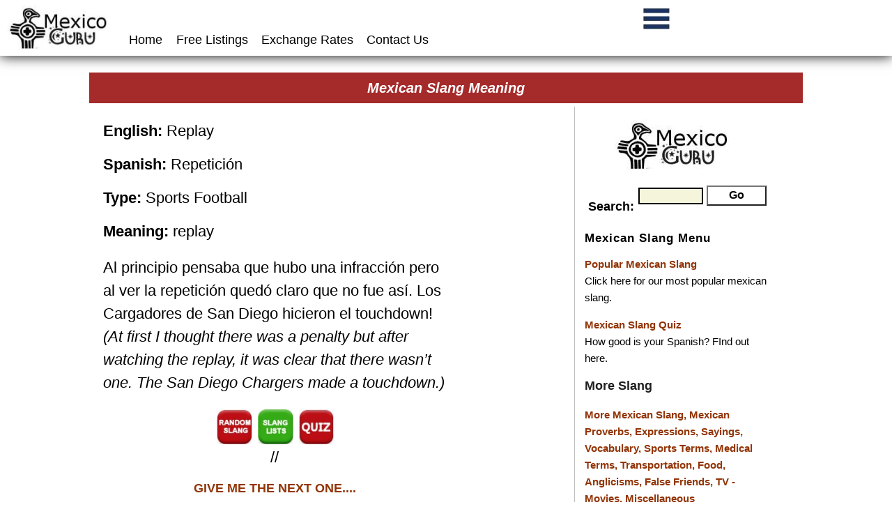

--- FILE ---
content_type: text/html
request_url: https://www.mexicoguru.com/mexican-slang-meaning.php?date=111207&from=mexican-slang-english
body_size: 2481
content:
<!DOCTYPE html> 
<HTML><HEAD>
<TITLE>How to say Replay in Spanish - MeXiCo GuRu</title>

 

 
<meta charset="UTF-8">
<META name="description" content="Mexican Slang and proverbs, Meaning of Repetición, Spanish Translation, Definitions, Spanish Slang Dictionary, Repetición means">
<META name="keywords" content="Mexico Guru">
<link href="common.css" type="text/css" rel="stylesheet"> 
<link href="mexicores.css" type="text/css" rel="stylesheet">
 
<META http-equiv=Content-Type content="text/html; charset=UFT-8">
<meta name="viewport" content="width=device-width">
 
 
 
 
<script data-ad-client="ca-pub-1977181193842334" async src="https://pagead2.googlesyndication.com/pagead/js/adsbygoogle.js"></script>
 
<script async src="https://www.googletagmanager.com/gtag/js?id=UA-1130025-2"></script>
<script>
  window.dataLayer = window.dataLayer || [];
  function gtag(){dataLayer.push(arguments);}
  gtag('js', new Date());

  gtag('config', 'UA-1130025-2');
</script>
 
<script>
function showmenu()
{
//alert ("showit");
document.all.menudiv.style.display = "block";
document.all.menudiv.style.visibility = "visible"; 
document.all.dropmenu.style.display = "block";
document.all.dropmenu.style.visibility = "visible"; 
  
 
}
</script>
<script>
 
function dropmenu()
{
document.all.menudiv.style.display = "none";
document.all.menudiv.style.visibility = "hidden"; 
document.all.dropmenu.style.display = "none";
document.all.dropmenu.style.visibility = "hidden"; 
 
 
}

</script><style>

</style>
</HEAD>

<BODY>
 
<div id="tophead"> 
<div id="showlogo"><a href="https://mexicoguru.com/index.php"><img src="https://mexicoguru.com/images/mex2012a1.jpg"></a></div>

<div id="topmenu">
<a href=https://www.mexicoguru.com/index.php>Home </a>
<a href=https://www.mexicoguru.com/addlisting.php>Free Listings</a>
<a href=https://www.mexicoguru.com/peso-exchange-rate.php>Exchange Rates</a>
<a href=https://www.mexicoguru.com/contact.php>Contact Us</a>
</div>
<div id="ham">
<a href="#" onClick="showmenu()" ><img src="https://mexicoguru.com/images/blackhamburger.jpg" class="hamburger"></a>  
</div>
</div>
 
 
 
 
<div id="menudiv" name="menudiv" style="display: none; visibility: hidden; text-align: left; ">
 
 <table border=0 bordercolor=red bgcolor=#082B49 style="padding-bottom: 20px; width: 100%"><tr><Td>
<a href="https://www.mexicoguru.com/index.php">HOME</a>
<a href="https://www.mexicoguru.com/mexican-slang.php">MEXICAN SLANG</a>
<a href="https://www.mexicoguru.com/destination.php?all=all">DESTINATIONS</a>
<a href="https://www.mexicoguru.com/articles.php">ARTICLES</a>
<a href="https://www.mexicoguru.com/searchreal.php">RENTALS</a>
<a href="https://www.mexicoguru.com/searchreal.php">REAL ESTATE</a>
<a href="https://www.mexicoguru.com/best.php">BEST OF MEXICO</a>
<a href="https://www.mexicoguru.com/retirement.php">RETIREMENT</a>
<a href="https://www.mexicoguru.com/transportation.php">TRANSPORTATION</a>
<a href="https://www.mexicoguru.com/fun.php">FUN STUFF</a>
<a href="https://www.mexicoguru.com/food.php">FOOD</a>
<!--<a href="maps.php">MAPS</a>-->
<a href="https://www.mexicoguru.com/construction.php">CONSTRUCTION</a>
<a href="https://www.mexicoguru.com/designhome.php">DESIGN</a>
<a href=https://www.mexicoguru.com/"addlisting.php">FREE LISTINGS</a>
</td></tr></table>
 
 
   

 
 
</div>
<a href="#"  onClick="dropmenu()">
<div id=dropmenu style="display: none; visibility: hidden; width: 100%; height: 100%; background: transparent; z-index: 9998; position: absolute; top: 0; left: 0 "></div></a> 

<div id="paddit" style="background: white; height: 80px"></div> 
 
 

<div id="container" style="background: white">
    <div id="header"> <Br>
<!--<a href="index.php"><img src="images/mex2012a1.jpg"></a>-->
  
</div>  
   

<div class=beigeline>Mexican Slang Meaning</div>
 
    


    <div id="contentincorp" style="background: white;"> 

 

 <div id=divnarrow align=left></div>
<div id=divleft></div>
<div id=divmid> 
<div style="font-size: 22px; line-height: 120%"> 
 

<p style="margin-left: 0px;   text-align: left"><b>English:</b> Replay<p style="margin-left: 0px;   text-align: left"><b>Spanish:</b> Repetición</p></b><p style="margin-left: 0px;   text-align: left"><b>Type:</b> Sports Football</p></b><p style="margin-top: 7px"><b><font color=black>Meaning: </font></b> replay<p style="margin-top: 7px; font-weight: normal; line-height: 150%">Al principio pensaba que hubo una infracción pero al ver la repetición quedó claro que no fue así. Los Cargadores de San Diego hicieron el touchdown! <i>(At first I thought there was a penalty but after watching the replay, it was clear that there wasn’t one. The San Diego Chargers made a touchdown.)</i>
 


 <Center>
<a href="http://www.mexicoguru.com/random.php"><img src=http://www.mexicoguru.com/images/random.jpg  height=50px style="margin-left: 2px"></a> 

  <a href="http://www.mexicoguru.com/mexican-slang.php?date=$date"><img src=http://www.mexicoguru.com/images/lists.jpg  height=50px style="margin-left: 2px"></a> 

 <a href="http://www.mexicoguru.com/mexican-slang-quiz.php?date=$date"><img src=http://www.mexicoguru.com/images/quiz.jpg  height=50px  style="margin-left: 2px"></a> 

 </center> 
 
<center> 
 
// <p style="font-size: 18px"><font color=blue><B><a  //href="http://www.mexicoguru.com/next.php?word=Repetición&type=sports">GIVE ME THE NEXT ONE....</b></a></font>


 <p style="font-size: 18px"><font color=blue><B><a href="http://www.mexicoguru.com/mexican-slang.php">POPULAR MEXICAN SLANG....</b></a></center></font>
   

 

</div>
</div> 
 
 
 
 
 
 
 

 


 
   

 
    </div>
    
    <div id="sidebar">
 
 
 
 

   
<Div id="resp2">


</div>
<a href="index.php"><img src="images/mex2012a1.jpg"></a>
<div style="padding-left: 5%; padding-top: 5px">

<table cellpadding="0" cellspacing="0" border="0" style="font-size: 18px">
<Tr><Td><FORM  METHOD="get" ACTION="citytabnew.php" style="margin: 0 0 0 0; vertical-align: top;>" valign="top">&nbsp;<b>Search:&nbsp;</b></td><td><INPUT NAME="theword" style="height: 20px" TYPE="TEXT" SIZE="10" MAXLENGTH="100">
<INPUT TYPE="submit" VALUE="Go" style="padding-bottom: 4px">&nbsp;</form></td></tr></table>
</td></tr></table>
 
<h3 style="color: black; margin-top: 5px">Mexican Slang Menu</h3>

 
<p class=menudata><a href=mexican-slang.php>Popular Mexican Slang</a><Br>Click here for our most popular mexican slang.

 
 
<!--
<p class=menudata><a href=random.php>Random Slang</a><Br>Try it, it's fun!  -->


<p class=menudata><a href=mexican-slang-quiz.php>Mexican Slang Quiz</a><br>How good is your Spanish? FInd out here.

<p class=menuheader>More Slang
<p class=menudata><a href="more-mexican-slang.php">More Mexican Slang, </a>
 <a href="mexican-proverbs.php">Mexican Proverbs,</a> 
 <a href="mexican-expressions.php">Expressions,</a> 
 <a href="mexican-sayings.php">Sayings, </a> 
 
 <a href="mexican-vocabulary.php">Vocabulary, </a> 
 <a href="mexican-sports-terms.php">Sports Terms, </a> 
 <a href="mexican-medical-terms.php">Medical Terms, </a> 
 <a href="mexican-transportation.php">Transportation, </a> 
 <a href="mexican-food-translations.php">Food, </a> 
 


   
 <a href="mexican-anglicisms.php">Anglicisms, </a> 
 <a href="false-friends.php">False Friends, </a> 
 <a href="tv-movies.php">TV - Movies, </a> 
 <a href="spanish.php">Miscellaneous</a> 

<p class=menuheader>English to Spanish
<p class=menudata><a href="mexican-slang-english.php">Slang, </a> 
<a href="mexican-expressions-english.php">Expressions, </a> 
 <a href="mexican-proverbs-english.php">Proverbs, </a> 
<a href="mexican-sayings-english.php">Sayings, </a> 
<a href="mexican-food-english.php">Food, </a> 

<a href="mexican-vocabulary-english.php">Vocabulary, </a> 
<a href="mexican-sports-english.php">Sports, </a> 
<a href="mexican-medical-english.php">Medical, </a> 
 <a href="mexican-transportation-english.php">Transportation</a> 
 

</div> 
 
    </div>
    
    <div id="footer"><Br><Br>
      Copyright 2024, San Diego, California

 

 
 

   <Br><Br>
    </div>
</div>

</html>

--- FILE ---
content_type: text/html; charset=utf-8
request_url: https://www.google.com/recaptcha/api2/aframe
body_size: 267
content:
<!DOCTYPE HTML><html><head><meta http-equiv="content-type" content="text/html; charset=UTF-8"></head><body><script nonce="66uqzAvDkrMoQgUCpd6m1A">/** Anti-fraud and anti-abuse applications only. See google.com/recaptcha */ try{var clients={'sodar':'https://pagead2.googlesyndication.com/pagead/sodar?'};window.addEventListener("message",function(a){try{if(a.source===window.parent){var b=JSON.parse(a.data);var c=clients[b['id']];if(c){var d=document.createElement('img');d.src=c+b['params']+'&rc='+(localStorage.getItem("rc::a")?sessionStorage.getItem("rc::b"):"");window.document.body.appendChild(d);sessionStorage.setItem("rc::e",parseInt(sessionStorage.getItem("rc::e")||0)+1);localStorage.setItem("rc::h",'1768716937904');}}}catch(b){}});window.parent.postMessage("_grecaptcha_ready", "*");}catch(b){}</script></body></html>

--- FILE ---
content_type: text/css
request_url: https://www.mexicoguru.com/common.css
body_size: 457
content:


body         { 
                 
               font-family: Arial,Verdana;
               margin: 0;
   	       background-color: white;
	       height: 100%; 	                
	      	 font-size: 16px;
               line-height: 150%;
	       background-repeat: no-repeat;
               background-attachment: fixed;
               background-size: cover;
color: black;
              
                
	         
               }
 
div#topmenu
{
visibility: hidden;
display: none;
background: white;

 
 
}

div#tophead
{
margin-top: 0px;
width: 100%;
padding-top: 0px;
background: white; 
height: 80px;
position: fixed;
box-shadow: 0px 0px 18px black;
vertical-align: top;
z-index: 9; 
 
}
 
div#showlogo
{
 
width: 150px;
background: transparent;
float: left;
margin-left: 10px;
}
div#showlogo img
{
height: 80px;
 
}
div#ham
{
 
width: 15%;
background: white; 
float: right;
 
z-index: 9998; 
}

.hamburger
{
 
padding-top: 10px;
 
padding-left: 0px;
 
padding-bottom: 20px;
 
z-index: 9999;
 
 

}
 
div#menudiv
{

float: right;
position: absolute;
top: 0%;
background-color: #082B49;
 
 
width: 70%;
 
left: 30%;
margin: 0 0 0 0;
padding: 0 0 0 0;
vertical-align: top; 
z-index: 9999;
padding-top: 10px;
 
}
 
div#menudiv a
{
 
display: block;
color: white;
padding-left: 20px;
padding-top: 15px;
padding-bottom: 14px;
font-size: 18px;
height: 20px;
text-decoration: none;
letter-spacing: 0px;
margin: 0 0 0 0;
 

} 
 

 
 
div#paddit
{
height: 100px;
 

}  
 

@media (min-width: 667px)   {

div#menudiv
{

top: 0px; 
width: 30%;
 
left: 70%;
padding-top: 20px; 
 
position: fixed;
}

}
 
@media (min-width: 850px) {

div#menudiv
{
 
width: 25%;
 top: 0;
left: 75%;
 
}
div#menudiv a
{
 
display: block;
color: white;
padding-left: 30px;
padding-top: 10px;
padding-bottom: 10px;
font-size: 18px;
height: 30px;
text-decoration: none;
letter-spacing: 1px;
margin: 0 0 0 0;
 

} 
div#topmenu
{
padding-top: 45px;
text-align: left;
padding-left: 10px;
float: left;
visibility: visible;
display: inline;
background: white; 
width: 55%; 
 
} 
div#topmenu a
{
font-size: 18px;
text-decoration: none;
color: black;

padding-left: 15px;
 
}
 
div#topmenu a:hover
{
color: brown;
} 
 

} 

@media (min-width: 1280px)   {

div#ham
{
 
width: 28%;
background: white; 
float: right;
 
z-index: 9998; 
}
}
@media (max-height: 320px)   {

div#menudiv a
{
height: 30px; 
line-height: 110%;
 
}
}
 



--- FILE ---
content_type: text/css
request_url: https://www.mexicoguru.com/mexicores.css
body_size: 1467
content:
html{
    height: 100%;
    margin: 0;
    padding: 0;
    
}
body {
 
height: 100%;
background: white;
 

 font-family: Arial,Verdana,Sans-Serif;
font-size: 16px;
line-height: 150%;
text-align: left;
margin-top: 0;

}
a
{
color: #923508;
text-decoration: none;
} 
li
{
list-style-type: none;
list-style-position: inside;
line-height: 120%;
margin-bottom: 10px;
font-weight: bold;
}
.flash
{
visibility: hidden;
display: none;
} 
div#video iframe, .video-container object, .video-container embed 
{
width: 320px;
height: 215px;
}
img
{
border: none;
}
 
div#header
{
visibility: hidden;
display: none;
background: white;
 
}
div#header img
{
visibility: hidden;
display: none;

} 
#container {
    width:100%;
   margin-left: auto;
margin-right: auto;
background: white;
text-align: center;
max-width: 1300px;
 
}




#content {
    float:left;
    width:96%;
    padding-left: 2%;
    padding-right: 2%; 
    text-align: left;
    line-height: 200%;


background:white;
}

#contentincorp {
    float:left;
    width:98%;
    padding-left: 1%;
    padding-right: 1%; 
    text-align: left;
    line-height: 200%;
background: white;


background:white;
}


#sidebar {
    float:left;
    width:97%;
    padding-left: 2%;
background: white;

padding-top: 10px;

border-left: solid 1px silver;
border-bottom: solid 1px silver;
 
 
}
 
#footer {
    clear:both;
background: white;
}
h1
{

font-size: 20px; 
color:#923508;
text-align: left; 
background-color: transparent;
margin-top: 10px; 
margin-bottom: 5px;
font-style: normal;
line-height: 120%;

}
h2
{

font-size: 20px; 
color: #923508;;
text-align: center; 
background-color: transparent;
margin: 0px 0 10px 0;
padding: 0 10px 0 10px;
line-height: 100%;
 
 

}
h3
{

font-size: 17px; 
color:#202020;
text-align: left; 
letter-spacing: 1px;
background-color: transparent;
margin-top: 0px; 
margin-bottom: 5px;
font-style: normal;
line-height: 120%;
}
 .para
{
text-align: left;
font-weight: normal;
font-size: 16px;
}
.para li
{
font-weight: normal;
color: black;
list-style-type: square;
list-style-position: outside;
}
 
.beigeline
{
background-color: brown; 
 

width: 100%; 
font-size: 20px; 
font-weight: bold;
padding-top: 10px; padding-bottom: 10px;
 
font-style: italic;
text-align: center;
color: white;
margin-bottom: 5px;
max-width: 1300px;
 
 
}
 
 

 
 
 
div#list1
{
float: left;
width: 95%;
padding-left: 3%;
 
margin-top: 0;
text-align: left;
   background: white;
font-weight: bold; 
} 
 
div#list1 a
{
text-decoration: none;
color: #923508;
font-size: 18px;
 

}
div#list1 a:hover
{ 
color: red;
} 
select
{
font-weight: bold;
height: 25px;
background: white;
} 
textarea
{
height: 60px;
background: white;
} 
input[type=text]
{
height: 25px;
padding: 0 0 0 0;
margin: 0 0 0 0;
color: black;
background: white;
border: solid 1px darkbrown;
}
input[type=submit]
{
padding: 3px 30px 3px 30px;
font-size: 16px;
font-weight: bold;
background: white;
border: solid 1px darkbrown;
}
.bloghead
{
color: black;
}
.bloghead a
{
color: black;
font-size: 14px;
font-weight: bold;
margin-top: 5px;
margin-bottom: 5px;
line-height: 130%;
}
.menuheader
{
display: block;
margin-top: 15px;
color: #202020;
font-weight: bold;
text-align: left;
font-size: 18px;
text-align: left; 
}
.menudata
{
display: block;
text-align: left; 
font-size: 15px;
}
.menudata a
{
color: #923508;
text-decoration: none;
font-weight: bold;
text-align: left;
}
.menudata a:hover
{
color: red;
text-decoration: none;
font-weight: bold;
}

.mytitle
{
color: #923508;;
font-size: 18px;
font-weight: bold;
text-align: left;
} 
div#elgrande
{
visibility: hidden;
display: none;
}
.thephoto
{
width: 96%;
 
}
.thephotol
{
width: 100%;

 
}

.thephotos
{
width: 98%;

 
}
 
div#myform
{
font-size: 18px;
font-weight: bold;
color: black;
line-height: 110%;
text-align: center;
}
 
div#myform p
{
margin-top: 5px;
margin-bottom: 5px;
 
}
input[type="text"] {
border: solid 2px black;
background: beige;
margin-bottom: 10px;
}

select {
border: solid 2px black;
background: beige;
}

textarea {
border: solid 2px black;
background: beige;
}
input[type="checkbox"] {
border: solid 2px black; 
width: 25px;
height: 25px;
vertical-align: middle;
 
}

input[type="radio"] 
{
width: 30px;
height: 30px;
vertical-align: middle;
border: solid 2px black; 
color: black;
background: white;
padding-top: 10px;
padding-right: 10px;
 
}

div#realdiv
{
width: 98%;
 
}
.searchbox
{
background: brown;
color: white;
width: 96%;
padding: 10px 0px 10px 0px;
margin-top: 10px;
 
} 
.searchbox a
{
color: white;
padding: 0 10px 0 10px;
}
div#longad
{
visibility: hidden;
display: none;
float: left;
margin-right: 20px;
}

div#setmargin
{
width: 100%;
} 
div#resp2
{
visibility: hidden;
display: none;
}
div#divleft
{
float: left;
visibility: hidden;
display: none;
background: white;
}
div#divnarrow
{
float: left;
visibility: hidden;
display: none;
margin-left: 0;
padding-left: 0;
align: left;
}
div#divmid
{
float: left;
width: 100%;
}
@media (min-width: 600px) 
{
.flash
{
visibility: visible;
display: inline;
}
.searchbox
{
 
width: 90%;
 
} 

div#video iframe, .video-container object, .video-container embed 
{
width: 420px;
height: 315px;
}
div#list1
{
float: left;
padding-left: 3%;
width: 46%;
background: white;
 
}
div#realdiv
{
width: 70%;
margin-left: 15%;
margin-right: 15%;
 
}
.thephotol
{
width: 100%;
}
.thephotos
{
width: 30%;

 
} 
div#divleft
{
width: 1px;
background: red;
}
div#divnarrow
{
float: left;
visibility: visible;
display: inline;
width: 25%;
background: white;
}
div#divmid
{
float: left;
width: 75%;
}

}

@media only screen and (min-device-width: 768px) and (max-device-width: 768px) and (orientation:landscape)  
{
div#list1 
{
background: white;
}
div#container
{
width: 100%;
}
div#content
{
width: 62%;
}

div#contentincorp
{
width: 66%;
padding-left: 2%;
padding-right: 2%;
background: white;
}
div#sidebar
{
width: 27%;
}
div#video iframe, .video-container object, .video-container embed 
{
width: 320px;
height: 215px;
}
div#divnarrow
{
 
width: 28%;
 
}
div#divmid
{
 
width: 72%;
}

}

@media (min-width: 768px) 
{
 body
{


 

 
 
background-image: url(http://www.traveldester.com/backgrounds/cenote1.jpg);


background-size: cover;
  background-repeat: no-repeat;
               background-attachment: fixed; 
}
 
div#header
{
visibility: visible;
display: inline;
background:white;
}

div#header img
{
visibility: hidden;
display: none;
 
}
div#googlemobile
{
visibility: hidden;
display: none;
background: beige;
} 
.thephoto
{
width: 60%;
display: inline;
 
}
 
div#resp2
{
visibility: visible;
display: inline;
}

div#boxad
{
visibility: hidden;
display: none;
}


}
@media (min-width: 950px) 
{

#sidebar {
    float:left;
    
background: white;
visibility: visible;
display: inline;
width: 27%;
padding-left: 0;
 

 
}

#content {
    float:left;
    width:62%;
    padding-left: 6%;
    padding-right: 2%; 
    text-align: left;

background:white;
}
 
#contentincorp {
    float:left;
    width:66%;
    padding-left: 2%;
    padding-right: 2%; 
    text-align: left;
    line-height: 200%;


background:white;
}
#container {
    width:80%;
   margin-left: auto;
margin-right: auto;
background: white;
text-align: center;
max-width: 1300px;
}

div#list1
{
background: white;
}
div#elgrande
{
visibility: visible;
display: inline;
}
} 
 
 

@media (min-width: 1025px) 
{
div#header
{
background: white;
}
div#header img
{
visibility: visible;
display: inline;

}
div#googlemobile
{
visibility: hidden;
display: none;
}
div#list1
{
width: 46%;
padding-left: 3%;
background: white;
}
 
div#list1
{
width: 46%;
padding-left: 3%;
background: white;
}
div#setmargin
{
width: 80%;
margin-left: 20%;
}
div#longad
{
visibility: visible;
display: inline;
}
#contentincorp {
    float:left;
    width:64%;
    padding-left: 2%;
    padding-right: 2%; 
    text-align: left;
    line-height: 200%;


background:white;
}
div#boxad
{
visibility: visible;
display: inline;
}
div#resp2
{
visibility: hidden;
display: none;
}

}
@media (min-width: 1281px) 
{
div#divnarrow
{
visibility: hiddne;
display: none;
}
div#divleft
{
float: left;
visibility: visible;
display: inline;
width: 45%;
background: white;
}
div#divmid
{
float: left;
width: 55%;
background: white;

}
}

